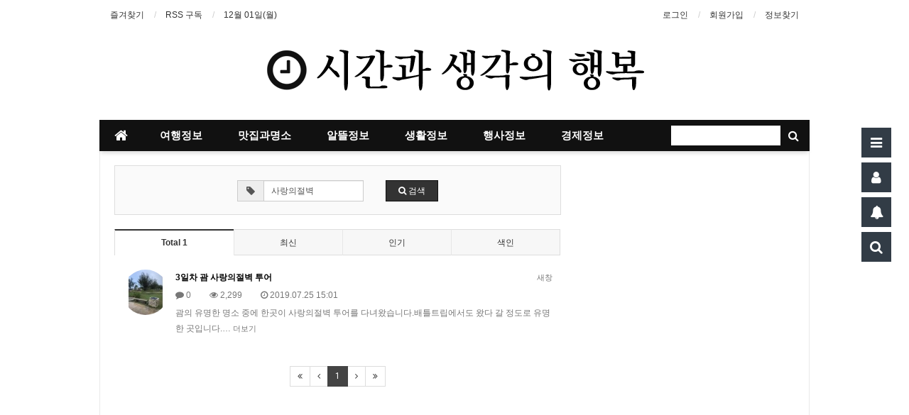

--- FILE ---
content_type: text/html; charset=utf-8
request_url: http://nerojoa.com/bbs/tag.php?q=%EC%82%AC%EB%9E%91%EC%9D%98%EC%A0%88%EB%B2%BD&ckattempt=1
body_size: 9612
content:
<!doctype html>
<html lang="ko">
<head>
<meta charset="utf-8">
<meta name="naver-site-verification" content="02696623d66a5530d7d80a85c9b65b1b15938a38" />
<meta http-equiv="imagetoolbar" content="no">
<meta http-equiv="X-UA-Compatible" content="IE=Edge">
<meta name="title" content="태그박스 > 시간과생각의행복" />
<meta name="publisher" content="시간과생각의행복" />
<meta name="author" content="시간과생각의행복" />
<meta name="robots" content="index,follow" />
<meta name="keywords" content="여행, 주식, 경제, 지식공유, 생활, 맛집, 캠핑, 행사, 영화, 알뜰정보, 시간과생각의행복" />
<meta name="description" content="여행, 주식, 경제, 지식공유, 생활, 맛집, 캠핑, 행사, 영화, 알뜰정보 등 정보제공" />
<meta name="twitter:card" content="summary_large_image" />
<meta property="og:title" content="태그박스 > 시간과생각의행복" />
<meta property="og:site_name" content="시간과생각의행복" />
<meta property="og:author" content="시간과생각의행복" />
<meta property="og:type" content="" />
<meta property="og:image" content="/data/apms/background/logo.png" />
<meta property="og:description" content="여행, 주식, 경제, 지식공유, 생활, 맛집, 캠핑, 행사, 영화, 알뜰정보 등 정보제공" />
<meta property="og:url" content="http://nerojoa.com/bbs/tag.php?q=%EC%82%AC%EB%9E%91%EC%9D%98%EC%A0%88%EB%B2%BD&ckattempt=1" />
<link rel="image_src" href="/data/apms/background/logo.png" />
<link rel="canonical" href="http://nerojoa.com/bbs/tag.php?q=%EC%82%AC%EB%9E%91%EC%9D%98%EC%A0%88%EB%B2%BD&ckattempt=1" />
<title>태그박스 > 시간과생각의행복</title>
<link rel="stylesheet" href="http://nerojoa.com/css/default.css?ver=171013">
<link rel="stylesheet" href="http://nerojoa.com/css/apms.css?ver=171013">

<link rel="stylesheet" href="http://nerojoa.com/thema/Miso-Basic4/assets/bs3/css/bootstrap.min.css" type="text/css" class="thema-mode">
<link rel="stylesheet" href="http://nerojoa.com/thema/Miso-Basic4/colorset/Basic/colorset.css" type="text/css" class="thema-colorset">
<link rel="stylesheet" href="http://nerojoa.com/skin/tag/basic/style.css" >
<link rel="stylesheet" href="http://nerojoa.com/thema/Miso-Basic4/widget/miso-sidebar/widget.css" >
<link rel="stylesheet" href="http://nerojoa.com/css/font-awesome/css/font-awesome.min.css?ver=171013">
<link rel="stylesheet" href="http://nerojoa.com/css/level/basic.css?ver=171013">
<!--[if lte IE 8]>
<script src="http://nerojoa.com/js/html5.js"></script>
<![endif]-->
<script>
// 자바스크립트에서 사용하는 전역변수 선언
var g5_url       = "http://nerojoa.com";
var g5_bbs_url   = "http://nerojoa.com/bbs";
var g5_is_member = "";
var g5_is_admin  = "";
var g5_is_mobile = "";
var g5_bo_table  = "";
var g5_sca       = "";
var g5_pim       = "";
var g5_editor    = "";
var g5_responsive    = "1";
var g5_cookie_domain = "";
var g5_purl = "http://nerojoa.com/bbs/tag.php?q=%EC%82%AC%EB%9E%91%EC%9D%98%EC%A0%88%EB%B2%BD&ckattempt=1";
</script>
<script src="http://nerojoa.com/js/jquery-1.11.3.min.js"></script>
<script src="http://nerojoa.com/js/jquery-migrate-1.2.1.min.js"></script>
<script src="http://nerojoa.com/lang/korean/lang.js?ver=171013"></script>
<script src="http://nerojoa.com/js/common.js?ver=171013"></script>
<script src="http://nerojoa.com/js/wrest.js?ver=171013"></script>
<script src="http://nerojoa.com/js/apms.js?ver=171013"></script>
<script async src="//pagead2.googlesyndication.com/pagead/js/adsbygoogle.js"></script>
<script>
  (adsbygoogle = window.adsbygoogle || []).push({
    google_ad_client: "ca-pub-5563661471302054",
    enable_page_level_ads: true
  });
</script>
<script async src="https://pagead2.googlesyndication.com/pagead/js/adsbygoogle.js?client=ca-pub-5563661471302054"
     crossorigin="anonymous"></script>
<script src="http://nerojoa.com/plugin/apms/js/jquery.mobile.swipe.min.js"></script>
</head>
<body class="responsive is-pc">
<style>
		.at-container {max-width:1000px;}
	.no-responsive .wrapper, .no-responsive .at-container-wide { min-width:1000px; }
	.no-responsive .boxed.wrapper, .no-responsive .at-container { width:1000px; }
	.at-menu .nav-height { height:44px; line-height:44px !important; }
	.pc-menu, .pc-menu .nav-full-back, .pc-menu .nav-full-height { height:44px; }
	.pc-menu .nav-top.nav-float .menu-a, .pc-menu .nav-mega .menu-a { padding:0px 25px; }
	.pc-menu .nav-top.nav-float .sub-1div::before { left: 25px; }
	.pc-menu .nav-full-first, .pc-menu .nav-full-last, .pc-menu .nav-full.on .sub-1div { height: 400px; }
	.pc-menu .nav-full.on, .pc-menu .nav-full.on .at-container { height:444px; }
	.pc-menu .subm-w { width:170px; }
	.pc-menu .nav-content, .pc-menu .nav-cw { width:170px; }
	.pc-menu .nav-content-height { height:400px; }
	.pc-menu .nav-content .sub-content { width:860px; left:170px; }
	@media all and (min-width:1200px) {
		.responsive .boxed.wrapper { max-width:1000px; }
	}
</style>
<div class="at-html">
	<div id="thema_wrapper" class="wrapper boxed ko">
		<header class="at-header">
			<!-- LNB -->
			<aside class="at-lnb">
				<div class="at-container">
					<!-- LNB Left -->
					<div class="pull-left">
						<ul>
							<li><a href="javascript:;" id="favorite">즐겨찾기</a></li>
							<li><a href="http://nerojoa.com/rss/rss.php" target="_blank">RSS 구독</a></li>
								
							<li><a>12월 01일(월)</a></li>
						</ul>
					</div>
					<!-- LNB Right -->
					<div class="pull-right">
						<ul>
															<li><a href="http://nerojoa.com/bbs/login.php?url=%2Fbbs%2Ftag.php%3Fq%3D%25EC%2582%25AC%25EB%259E%2591%25EC%259D%2598%25EC%25A0%2588%25EB%25B2%25BD%26ckattempt%3D1" onclick="sidebar_open('sidebar-user'); return false;">로그인</a></li>
								<li><a href="http://nerojoa.com/bbs/register.php">회원가입</a></li>
								<li><a href="http://nerojoa.com/bbs/password_lost.php" class="win_password_lost">정보찾기	</a></li>
																																		</ul>
					</div>
					<div class="clearfix"></div>
				</div>
			</aside>

			<!-- PC Header -->
			<div class="pc-header">
				<div class="at-container">
					<!-- PC Logo -->
					<div class="header-logo">
						<a href="http://nerojoa.com">
							<img src="/images/logo.png" alt="시간과생각의행복 로고" />
						</a>						
					</div>
					
					<div class="clearfix"></div>
				</div>
			</div>

			<!-- Mobile Header -->
			<div class="m-header">
				<div class="at-container">
					<div class="header-wrap">
						<div class="header-icon">
							<a href="javascript:;" onclick="sidebar_open('sidebar-user');">
								<i class="fa fa-user"></i>
							</a>
						</div>
						<div class="header-logo en">
							<!-- Mobile Logo -->
							<a href="http://nerojoa.com">
								<b><img src="/images/logo_m.png" alt="시간과생각의행복 로고" /></b>
							</a>
						</div>
						<div class="header-icon">
							<a href="javascript:;" onclick="sidebar_open('sidebar-search');">
								<i class="fa fa-search"></i>
							</a>
						</div>
					</div>
					<div class="clearfix"></div>
				</div>
			</div>
		</header>

		<div class="at-wrapper">
			<!-- Menu -->
			<nav class="at-menu">
				<!-- PC Menu -->
				<div class="pc-menu">
					<!-- Menu Button & Right Icon Menu -->
					<div class="at-container">
						<div class="nav-right nav-rw">
									<!-- PC Search -->
                                    <div class="header-search">
                                        <form name="tsearch" method="get" onsubmit="return tsearch_submit(this);" role="form" class="form">
                                        <input type="hidden" name="url"	value="http://nerojoa.com/bbs/search.php">
                                            <div class="input-group input-group-sm">
                                                <input type="text" name="stx" class="form-control input-sm" value="">
                                                <span class="input-group-btn">
                                                    <button type="submit" class="btn btn-sm"><i class="fa fa-search fa-lg"></i></button>
                                                </span>
                                            </div>
                                        </form>                                        
                                    </div>
							<div class="clearfix"></div>
						</div>
					</div>
					


	<div class="nav-visible">
		<div class="at-container">
			<div class="nav-top nav-float nav-slide">
				<ul class="menu-ul">
									<li class="menu-li nav-home off">
						<a class="menu-a nav-height" href="http://nerojoa.com">
							<i class="fa fa-home"></i>
						</a>
					</li>

													<li class="menu-li off">
						<a class="menu-a nav-height" href="/bbs/board.php?bo_table=board01">
							여행정보													</a>
											</li>
									<li class="menu-li off">
						<a class="menu-a nav-height" href="/bbs/board.php?bo_table=board02">
							맛집과명소													</a>
											</li>
									<li class="menu-li off">
						<a class="menu-a nav-height" href="/bbs/board.php?bo_table=board03">
							알뜰정보													</a>
											</li>
									<li class="menu-li off">
						<a class="menu-a nav-height" href="/bbs/board.php?bo_table=board04">
							생활정보													</a>
											</li>
									<li class="menu-li off">
						<a class="menu-a nav-height" href="/bbs/board.php?bo_table=board05">
							행사정보													</a>
											</li>
									<li class="menu-li off">
						<a class="menu-a nav-height" href="/bbs/board.php?bo_table=board06">
							경제정보													</a>
											</li>
								</ul>
			</div><!-- .nav-top -->
		</div>	<!-- .nav-container -->
	</div><!-- .nav-visible -->

					<div class="clearfix"></div>
					<div class="nav-back"></div>
				</div><!-- .pc-menu -->

				<!-- PC All Menu -->
				<div class="pc-menu-all">
					<div id="menu-all" class="collapse">
						<div class="at-container table-responsive">
							<table class="table">
							<tr>
															<td class="off">
									<a class="menu-a" href="/bbs/board.php?bo_table=board01">
										여행정보																			</a>
																	</td>
															<td class="off">
									<a class="menu-a" href="/bbs/board.php?bo_table=board02">
										맛집과명소																			</a>
																	</td>
															<td class="off">
									<a class="menu-a" href="/bbs/board.php?bo_table=board03">
										알뜰정보																			</a>
																	</td>
															<td class="off">
									<a class="menu-a" href="/bbs/board.php?bo_table=board04">
										생활정보																			</a>
																	</td>
															<td class="off">
									<a class="menu-a" href="/bbs/board.php?bo_table=board05">
										행사정보																			</a>
																	</td>
															<td class="off">
									<a class="menu-a" href="/bbs/board.php?bo_table=board06">
										경제정보																			</a>
																	</td>
														</tr>
							</table>
							<div class="menu-all-btn">
								<div class="btn-group">
									<a class="btn btn-lightgray" href="http://nerojoa.com"><i class="fa fa-home"></i></a>
									<a href="javascript:;" class="btn btn-lightgray" data-toggle="collapse" data-target="#menu-all"><i class="fa fa-times"></i></a>
								</div>
							</div>
						</div>
					</div>
				</div><!-- .pc-menu-all -->

				<!-- Mobile Menu -->
				<div class="m-menu">
					<div class="m-wrap">
	<div class="at-container">
		<div class="m-table en">
			<div class="m-icon">
				<a href="javascript:;" onclick="sidebar_open('sidebar-menu');"><i class="fa fa-bars"></i></a>
			</div>
						<div class="m-list">
				<div class="m-nav" id="mobile_nav">
					<ul class="clearfix">
					<li>
						<a href="http://nerojoa.com">메인</a>
					</li>
											<li>
							<a href="/bbs/board.php?bo_table=board01">
								여행정보															</a>
						</li>
											<li>
							<a href="/bbs/board.php?bo_table=board02">
								맛집과명소															</a>
						</li>
											<li>
							<a href="/bbs/board.php?bo_table=board03">
								알뜰정보															</a>
						</li>
											<li>
							<a href="/bbs/board.php?bo_table=board04">
								생활정보															</a>
						</li>
											<li>
							<a href="/bbs/board.php?bo_table=board05">
								행사정보															</a>
						</li>
											<li>
							<a href="/bbs/board.php?bo_table=board06">
								경제정보															</a>
						</li>
										</ul>
				</div>
			</div>
						
		</div>
	</div>
</div>

<div class="clearfix"></div>

				</div><!-- .m-menu -->
			</nav><!-- .at-menu -->

			<div class="clearfix"></div>
			<!--
							<div class="at-title">
					<div class="at-container">
						<div class="page-title en">
							<strong>
								<i class='fa fa-tags'></i> Tag Box							</strong>
						</div>
													<div class="page-desc hidden-xs">
								태그박스							</div>
												<div class="clearfix"></div>
					</div>
				</div>
						-->

			<style>
	.wing-wrap { position:relative; overflow:visible !important;}
	.wing-wrap img { display:block; max-width:100%; }
	.wing-left { position:absolute; width:160px; left:-170px; top:20px; }
	.wing-right { position:absolute; width:160px; right:-170px; top:20px; }
	.boxed .wing-left { left:-180px; }
	.boxed .wing-right { right:-180px; }
</style>

			<div class="at-body">
									<div class="at-container">
											<div class="row at-row">
							<div class="col-md-8 at-col at-main">		
									
<div class="tagbox-box">
	<form class="form" role="form" name="fsearch" onsubmit="return fsearch_submit(this);" method="get">
		<div class="row">
			<div class="col-sm-4 col-sm-offset-3 col-xs-7">
				<div class="form-group">
					<div class="input-group">
						<span class="input-group-addon"><i class="fa fa-tag"></i></span>
						<input type="text" name="q" value="사랑의절벽" id="q" required class="form-control input-sm" maxlength="20" placeholder="두글자 이상 입력">
					</div>
				</div>
			</div>
			<div class="col-sm-2 col-xs-5">
				<div class="form-group">
					<button type="submit" class="btn btn-black btn-sm btn-block"><i class="fa fa-search"></i> 검색</button>
				</div>
			</div>
		</div>
	</form>
    <script>
    function fsearch_submit(f)
    {
        if (f.q.value.length < 2) {
            alert("검색어는 두글자 이상 입력하십시오.");
            f.q.select();
            f.q.focus();
            return false;
        }

        // 검색에 많은 부하가 걸리는 경우 이 주석을 제거하세요.
        var cnt = 0;
        for (var i=0; i<f.q.value.length; i++) {
            if (f.q.value.charAt(i) == ' ')
                cnt++;
        }

        if (cnt > 1) {
            alert("빠른 검색을 위하여 검색어에 공백은 한개만 입력할 수 있습니다.");
            f.q.select();
            f.q.focus();
            return false;
        }

        f.action = "";
        return true;
    }
    </script>
</div>

<aside>
	<div class="div-tab tabs" style="margin-bottom:20px;">
		<ul class="nav nav-tabs nav-justified">
			<li class="active">
				<a><b>Total 1</b></a>
			</li>
			<li>
				<a href="./tag.php">최신</a>
			</li>
			<li>
				<a href="./tag.php?sort=popular">인기</a>
			</li>
			<li>
				<a href="./tag.php?sort=index">색인</a>
			</li>
		</ul>
	</div>
</aside>

<div class="tagbox-media">
			<div class="media">
			<div class="photo pull-left">
									<img src="http://nerojoa.com/data/editor/1907/thumb-bdf9399034fb5d210024da0683db42ec_1564034069_0954_80x80.jpg" alt="">
							</div>
			<div class="media-body">
				<a href="http://nerojoa.com/bbs/board.php?bo_table=board01&amp;wr_id=42" target="_blank" class="pull-right"><span class="text-muted font-11">새창</span></a>
				<div class="media-heading">
					<a href="http://nerojoa.com/bbs/board.php?bo_table=board01&amp;wr_id=42">
						<b>3일차 괌 사랑의절벽 투어</b>
					</a>
				</div>
				<div class="media-info text-muted">
					<i class="fa fa-comment"></i>
					0
					<span class="sp"></span>
					<i class="fa fa-eye"></i>
					2,299
					<span class="hidden-xs">
						<span class="sp"></span>
						<i class="fa fa-clock-o"></i>
						<time datetime="2019-07-25T15:01:00+09:00">2019.07.25 15:01</time>
					</span>
				</div>
				<div class="media-content">
					<a href="http://nerojoa.com/bbs/board.php?bo_table=board01&amp;wr_id=42">
						<span class="text-muted">괌의 유명한 명소 중에 한곳이 사랑의절벽 투어를 다녀왔습니다.배틀트립에서도 왔다 갈 정도로 유명한 곳입니다.… <span class="font-11 text-muted">더보기</span></span>
					</a>
				</div>
			</div>
		</div>
		</div>
<div class="clearfix"></div>

	<div class="text-center">
		<ul class="pagination pagination-sm en">
			<li class="disabled"><a><i class="fa fa-angle-double-left"></i></a></li><li class="disabled"><a><i class="fa fa-angle-left"></i></a></li><li class="active"><a>1</a></li><li class="disabled"><a><i class="fa fa-angle-right"></i></a></li><li class="disabled"><a><i class="fa fa-angle-double-right"></i></a></li>		</ul>
	</div>
																</div>
							<div class="col-md-4 at-col at-side">
								<style>
	.w-side .div-title-underbar { margin-bottom:15px; }
	.w-side .div-title-underbar span { padding-bottom:4px; }
	.w-side .w-more { font-weight:normal; color:#888; letter-spacing:-1px; font-size:11px; }
	.w-side .w-img img { display:block; max-width:100%; /* 배너 이미지 */ }
	.w-side .w-empty { margin-bottom:20px; }
	.w-side .w-box { margin-bottom:20px; background:#fff; }
	.w-side .w-p10 { padding:10px; }
	.w-side .tabs.div-tab ul.nav-tabs li.active a { font-weight:bold; color:#333 !important; }
	.w-side .main-tab .tab-more { margin-top:-28px; margin-right:10px; font-size:11px; letter-spacing:-1px; color:#888 !important; }
	.w-side .tabs { margin-bottom:30px !important; }
	.w-side .tab-content { border:0px !important; padding:15px 0px 0px !important; }
</style>
<div class="w-side">
<ins class="kakao_ad_area" style="display:none;"
data-ad-unit = "DAN-lkhfrk7ee8Iydcb4"
data-ad-width = "300"
data-ad-height = "250"></ins>
<script type="text/javascript" src="//t1.daumcdn.net/kas/static/ba.min.js" async></script>
	<!-- 광고 시작 -->
	
<div class="w-box">
	<div style="width:100%; min-height50px; line-height:50px; text-align:center; ">
	    </div>
</div>


<div class="w-box">
	<div style="width:100%; min-height50px; line-height:50px; text-align:center; ">
	    </div>
</div>


<div class="w-box">
	<div style="width:100%; min-height50px; line-height:50px; text-align:center; ">
	    </div>
</div>



	
	<!-- 광고 끝 -->	
<ins class="kakao_ad_area" style="display:none;"
data-ad-unit = "DAN-1v2iOvLF5ks8wzBo"
data-ad-width = "320"
data-ad-height = "100"></ins>
<script type="text/javascript" src="//t1.daumcdn.net/kas/static/ba.min.js" async></script>
<br><br>
<!-- 광고 300* 600 -->
<script async src="https://pagead2.googlesyndication.com/pagead/js/adsbygoogle.js?client=ca-pub-5563661471302054"
     crossorigin="anonymous"></script>
<!-- 오른쪽광고300_600 -->
<ins class="adsbygoogle"
     style="display:inline-block;width:300px;height:600px"
     data-ad-client="ca-pub-5563661471302054"
     data-ad-slot="1241345312"></ins>
<script>
     (adsbygoogle = window.adsbygoogle || []).push({});
</script>
<br><br>
<!-- 인피트1 -->
<script async src="https://pagead2.googlesyndication.com/pagead/js/adsbygoogle.js?client=ca-pub-5563661471302054"
     crossorigin="anonymous"></script>
<ins class="adsbygoogle"
     style="display:block"
     data-ad-format="fluid"
     data-ad-layout-key="-fb+5w+4e-db+86"
     data-ad-client="ca-pub-5563661471302054"
     data-ad-slot="2979085426"></ins>
<script>
     (adsbygoogle = window.adsbygoogle || []).push({});
</script>
</div>
							</div>
						</div>
										</div><!-- .at-container -->
							</div><!-- .at-body -->

							<footer class="at-footer">
					<nav class="at-links">
						<div class="at-container">
							<ul class="pull-left">								
								<li><a href="http://nerojoa.com/bbs/page.php?hid=privacy">개인정보처리방침</a></li>
								<li><a href="http://nerojoa.com/bbs/page.php?hid=noemail">이메일 무단수집거부</a></li>
								<li><a href="http://nerojoa.com/bbs/page.php?hid=disclaimer">책임의 한계와 법적고지</a></li>
							</ul>
							<ul class="pull-right">
								<li><a href="http://nerojoa.com/bbs/page.php?hid=guide">이용안내</a></li>
								<li><a href="http://nerojoa.com/bbs/qalist.php">문의하기</a></li>
								<li><a href="http://nerojoa.com/bbs/tag.php?q=%EC%82%AC%EB%9E%91%EC%9D%98%EC%A0%88%EB%B2%BD&amp;ckattempt=1&amp;device=mobile">모바일버전</a></li>
							</ul>
							<div class="clearfix"></div>
						</div>
					</nav>
					<div class="at-infos">
						<div class="at-container">
															<div class="at-copyright">
									<i class="fa fa-leaf"></i>
									<strong>시간과생각의행복 <i class="fa fa-copyright"></i></strong>
									All rights reserved.
								</div>
													</div>
					</div>
				</footer>
					</div><!-- .at-wrapper -->
	</div><!-- .wrapper -->
</div><!-- .at-html -->

<div class="at-go">
	<div id="go-btn" class="go-btn">
		<span class="go-top cursor"><i class="fa fa-chevron-up"></i></span>
		<span class="go-bottom cursor"><i class="fa fa-chevron-down"></i></span>
	</div>
</div>

<!--[if lt IE 9]>
<script type="text/javascript" src="http://nerojoa.com/thema/Miso-Basic4/assets/js/respond.js"></script>
<![endif]-->

<!-- JavaScript -->
<script>
var sub_show = "slide";
var sub_hide = "";
var menu_startAt = "0";
var menu_sub = "";
var menu_subAt = "0";
</script>
<script type="text/javascript" src="http://nerojoa.com/thema/Miso-Basic4/assets/bs3/js/bootstrap.min.js"></script>
<script type="text/javascript" src="http://nerojoa.com/thema/Miso-Basic4/assets/js/sly.min.js"></script>
<script type="text/javascript" src="http://nerojoa.com/thema/Miso-Basic4/assets/js/custom.js"></script>

<script>
var sidebar_url = "http://nerojoa.com/thema/Miso-Basic4/widget/miso-sidebar";
var sidebar_time = "30";
</script>
<script src="http://nerojoa.com/thema/Miso-Basic4/widget/miso-sidebar/sidebar.js"></script>

<!-- sidebar Box -->
<aside id="sidebar-box" class="ko">

	<!-- Head Line -->
	<div class="sidebar-head bg-navy"></div>

	<!-- sidebar Wing -->
	<div class="sidebar-wing">
		<!-- sidebar Wing Close -->
		<div class="sidebar-wing-close sidebar-close en" title="닫기">
			<i class="fa fa-times"></i>
		</div>

		<!-- sidebar Wing Icon -->
		<div class="sidebar-wing-icon en">
			<a href="javascript:;" onclick="sidebar_open('sidebar-menu');" title="메뉴">
				<span class="sidebar-wing-btn bg-sidebtn">
					<i class="fa fa-bars"></i>
				</span>
			</a>
			<a href="javascript:;" onclick="sidebar_open('sidebar-user');" title="유저">
				<span class="sidebar-wing-btn bg-sidebtn">
					<i class="fa fa-user"></i>
				</span>
			</a>
			<a href="javascript:;" onclick="sidebar_open('sidebar-response');" title="알림">
				<span class="sidebar-wing-btn bg-sidebtn">
					<i class="fa fa-bell"></i>
									</span>
			</a>
						<a href="javascript:;" onclick="sidebar_open('sidebar-search');" title="검색">
				<span class="sidebar-wing-btn bg-sidebtn">
					<i class="fa fa-search"></i>
				</span>
			</a>
			<a href="javascript:;" class="sidebar-scrollup" title="상단">
				<span class="sidebar-wing-btn bg-sidebtn">
					<i class="fa fa-arrow-up"></i>
				</span>
			</a>
		</div>
	</div>

	<!-- sidebar Content -->
	<div id="sidebar-content" class="sidebar-content">

		<div class="h30"></div>

		<!-- Common -->
		<div class="sidebar-common">

			<!-- Login -->
			<div class="btn-group btn-group-justified" role="group">
									<a href="#" onclick="sidebar_open('sidebar-user'); return false;" class="btn btn-navy btn-sm">로그인</a>
					<a href="http://nerojoa.com/bbs/register.php" class="btn btn-navy btn-sm">회원가입</a>
					<a href="http://nerojoa.com/bbs/password_lost.php" class="win_password_lost btn btn-navy btn-sm">정보찾기</a>
							</div>

			<div class="h15"></div>

		</div>

		<!-- Menu -->
		<div id="sidebar-menu" class="sidebar-item">
			
<!-- Categroy -->
<div class="div-title-underline-thin en">
	<b>MENU</b>
</div>

<div class="sidebar-icon-tbl">
	
</div>

<div class="sidebar-menu panel-group" id="sidebar_menu" role="tablist" aria-multiselectable="true">
						<div class="panel">
				<div class="ca-head" role="tab">
					<a href="/bbs/board.php?bo_table=board01" class="no-sub">
						여행정보											</a>
				</div>
			</div>
								<div class="panel">
				<div class="ca-head" role="tab">
					<a href="/bbs/board.php?bo_table=board02" class="no-sub">
						맛집과명소											</a>
				</div>
			</div>
								<div class="panel">
				<div class="ca-head" role="tab">
					<a href="/bbs/board.php?bo_table=board03" class="no-sub">
						알뜰정보											</a>
				</div>
			</div>
								<div class="panel">
				<div class="ca-head" role="tab">
					<a href="/bbs/board.php?bo_table=board04" class="no-sub">
						생활정보											</a>
				</div>
			</div>
								<div class="panel">
				<div class="ca-head" role="tab">
					<a href="/bbs/board.php?bo_table=board05" class="no-sub">
						행사정보											</a>
				</div>
			</div>
								<div class="panel">
				<div class="ca-head" role="tab">
					<a href="/bbs/board.php?bo_table=board06" class="no-sub">
						경제정보											</a>
				</div>
			</div>
			</div>

<div class="h20"></div>

		</div>

		<!-- Search -->
		<div id="sidebar-search" class="sidebar-item">
			
<!-- Search -->
<div class="div-title-underline-thin en">
	<b>SEARCH</b>
</div>
<div class="sidebar-search">
	<form id="ctrlSearch" name="ctrlSearch" method="get" onsubmit="return sidebar_search(this);" role="form" class="form">
		<div class="row">
			<div class="col-xs-6">
				<select name="url" class="form-control input-sm">
					<option value="http://nerojoa.com/bbs/search.php">게시물</option>
										<option value="http://nerojoa.com/bbs/tag.php">태그</option>
				</select>
			</div>
			<div class="col-xs-6">
				<select name="sop" id="sop" class="form-control input-sm">
					<option value="or">또는</option>
					<option value="and">그리고</option>
				</select>	
			</div>
		</div>
		<div class="input-group input-group-sm" style="margin-top:8px;">
			<input type="text" name="stx" class="form-control input-sm" value="" placeholder="검색어는 두글자 이상">
			<span class="input-group-btn">
				<button type="submit" class="btn btn-navy btn-sm"><i class="fa fa-search"></i></button>
			</span>
		</div>
	</form>				
</div>
		</div>

		<!-- User -->
		<div id="sidebar-user" class="sidebar-item">
			<div class="sidebar-login">
	
		<form id="sidebar_login_form" name="sidebar_login_form" method="post" action="http://nerojoa.com/bbs/login_check.php" autocomplete="off" role="form" class="form" onsubmit="return sidebar_login(this);">
		<input type="hidden" name="url" value="%2Fbbs%2Ftag.php%3Fq%3D%25EC%2582%25AC%25EB%259E%2591%25EC%259D%2598%25EC%25A0%2588%25EB%25B2%25BD%26ckattempt%3D1">
			<div class="form-group">	
				<div class="input-group">
					<span class="input-group-addon"><i class="fa fa-user gray"></i></span>
					<input type="text" name="mb_id" id="mb_id" class="form-control input-sm" placeholder="아이디" tabindex="91">
				</div>
			</div>
			<div class="form-group">	
				<div class="input-group">
					<span class="input-group-addon"><i class="fa fa-lock gray"></i></span>
					<input type="password" name="mb_password" id="mb_password" class="form-control input-sm" placeholder="비밀번호" tabindex="92">
				</div>
			</div>
			<div class="form-group">
				<button type="submit" class="btn btn-navy btn-block" tabindex="93">Login</button>    
			</div>	

			<label class="text-muted" style="letter-spacing:-1px;">
				<input type="checkbox" name="auto_login" value="1" id="remember_me" class="remember-me" tabindex="94">
				자동로그인 및 로그인 상태 유지
			</label>
		</form>

		<div class="h10"></div>

		
		<!-- Member -->
		<div class="div-title-underline-thin en">
			<b>MEMBER</b>
		</div>
		<ul class="sidebar-list list-links">
			<li><a href="http://nerojoa.com/bbs/register.php">회원가입</a></li>
			<li><a href="http://nerojoa.com/bbs/password_lost.php" class="win_password_lost">아이디/비밀번호 찾기</a></li>
		</ul>
		
	</div>

<div class="h20"></div>

<!-- Service -->
<div class="div-title-underline-thin en">
	<b>SERVICE</b>
</div>

<ul class="sidebar-list list-links">
		<li><a href="http://nerojoa.com/bbs/faq.php">자주하시는 질문(FAQ)</a></li>
	<li><a href="http://nerojoa.com/bbs/qalist.php">1:1 문의</a></li>
	<li><a href="http://nerojoa.com/bbs/new.php">새글모음</a></li>
	<li><a href="http://nerojoa.com/bbs/current_connect.php">현재접속자</a></li>
</ul>
		</div>

		<!-- Response -->
		<div id="sidebar-response" class="sidebar-item">
			<div id="sidebar-response-list"></div>
		</div>

		
		<div class="h30"></div>
	</div>

</aside>

<div id="sidebar-box-mask" class="sidebar-close"></div>

<!-- sidebar Button -->
<aside id="sidebar-btn">
	<ul>
		<li>
			<a href="javascript:;" onclick="sidebar_open('sidebar-menu');" title="메뉴">
				<span class="sidebar-btn-box bg-sidebtn">
					<span class="sidebar-btn">
						<i class="fa fa-bars"></i>
					</span>
				</span>
			</a>
		</li>
		<li>
			<a href="javascript:;" onclick="sidebar_open('sidebar-user');" title="유저">
				<span class="sidebar-btn-box bg-sidebtn">
					<span class="sidebar-btn">
						<i class="fa fa-user"></i>
					</span>
				</span>
			</a>
		</li>
		<li>
			<a href="javascript:;" onclick="sidebar_open('sidebar-response');" title="알림">
				<span class="sidebar-btn-box bg-sidebtn">
					<span class="sidebar-btn">
						<i class="fa fa-bell"></i>
											</span>
				</span>
			</a>
		</li>
				<li>
			<a href="javascript:;" onclick="sidebar_open('sidebar-search');" title="검색">
				<span class="sidebar-btn-box bg-sidebtn">
					<span class="sidebar-btn">
						<i class="fa fa-search"></i>
					</span>
				</span>
			</a>
		</li>
		<li>
			<a href="javascript:;" class="sidebar-scrollup" title="상단">
				<span class="sidebar-btn-box bg-sidebtn">
					<span class="sidebar-btn">
						<i class="fa fa-arrow-up"></i>
					</span>
				</span>
			</a>
		</li>
	</ul>
</aside>


<!-- 아미나빌더 1.7.25 / 그누보드 5.2.9.8.1 -->
<!-- ie6,7에서 사이드뷰가 게시판 목록에서 아래 사이드뷰에 가려지는 현상 수정 -->
<!--[if lte IE 7]>
<script>
$(function() {
    var $sv_use = $(".sv_use");
    var count = $sv_use.length;

    $sv_use.each(function() {
        $(this).css("z-index", count);
        $(this).css("position", "relative");
        count = count - 1;
    });
});
</script>
<![endif]-->
<!--
<style>
    #h237 {
        position: fixed !important;
        position: absolute;
        top: 0;
        top: expression((t=document.documentElement.scrollTop?document.documentElement.scrollTop: document.body.scrollTop)+"px");
        left: 0;
        width: 102%;
        height: 102%;
        background-color: #f9f9f9;
        opacity: .97;
        display: block;
        padding: 10% 0
    }
    
    #h237 * {
        text-align: center;
        margin: 0 auto;
        display: block;
        filter: none;
        font: bold 14px Verdana, Arial, sans-serif;
        text-decoration: none
    }
    
    #h237 ~ * {
        display: none
    }
</style>
<div id="h237">
    <span>Please Enable JavaScript!<br />Mohon Aktifkan Javascript!</span></div>
<script>
    window.document.getElementById("h237").parentNode.removeChild(window.document.getElementById("h237"));
    (function(l, m) {
        function n(a) {
            a && h237.nextFunction()
        }
        var h = l.document,
            p = ["i", "s", "u"];
        n.prototype = {
            rand: function(a) {
                return Math.floor(Math.random() * a)
            },
            getElementBy: function(a, b) {
                return a ? h.getElementById(a) : h.getElementsByTagName(b)
            },
            getStyle: function(a) {
                var b = h.defaultView;
                return b && b.getComputedStyle ? b.getComputedStyle(a, null) : a.currentStyle
            },
            deferExecution: function(a) {
                setTimeout(a, 250)
            },
            insert: function(a, b) {
                var e = h.createElement("span"),
                    d = h.body,
                    c = d.childNodes.length,
                    g = d.style,
                    f = 0,
                    k = 0;
                if ("h237" == b) {
                    e.setAttribute("id", b);
                    g.margin = g.padding = 0;
                    g.height = "100%";
                    for (c = this.rand(c); f < c; f++) 1 == d.childNodes[f].nodeType && (k = Math.max(k, parseFloat(this.getStyle(d.childNodes[f]).zIndex) || 0));
                    k && (e.style.zIndex = k + 1);
                    c++
                }
                e.innerHTML = a;
                d.insertBefore(e, d.childNodes[c - 1])
            },
            displayMessage: function(a) {
                var b = this;
                a = "abisuq".charAt(b.rand(5));
                b.insert("<" + a + '><font style="font-size:20px"><b>애드블럭을 해제하면 컨텐츠를 볼 수 있습니다. <br><br> 광고는 컨텐츠를 만드는데 동기부여가 됩니다.<br><br><font color="red"> 애드블럭을 [비활성화] 또는 [이 사이트에서 일시정지]를 추가 부탁드립니다.</font><br>감사합니다.</b></font><br><br><a href="JavaScript:window.location.reload()">[ 새로고침 ]</a>' + ("</" + a + ">"), "h237");
                h.addEventListener && b.deferExecution(function() {
                    b.getElementBy("h237").addEventListener("DOMNodeRemoved", function() {
                        b.displayMessage()
                    }, !1)
                })
            },
            i: function() {
                for (var a = "DivTopAd,ad-zone-1,ad_190x90,ads-sticky,iqadtile5,leftframeAD,tobsideAd,ad,ads,adsense".split(","), b = a.length, e = "", d = this, c = 0, g = "abisuq".charAt(d.rand(5)); c < b; c++) d.getElementBy(a[c]) || (e += "<" + g + ' id="' + a[c] + '"></' + g + ">");
                d.insert(e);
                d.deferExecution(function() {
                    for (c = 0; c < b; c++)
                        if (null == d.getElementBy(a[c]).offsetParent || "none" == d.getStyle(d.getElementBy(a[c])).display) return d.displayMessage("#" + a[c] + "(" + c + ")");
                    d.nextFunction()
                })
            },
            s: function() {
                var a = {
                        'pagead2.googlesyndic': 'google_ad_client',
                        'js.adscale.de/getads': 'adscale_slot_id',
                        'get.mirando.de/miran': 'adPlaceId'
                    },
                    b = this,
                    e = b.getElementBy(0, "script"),
                    d = e.length - 1,
                    c, g, f, k;
                h.write = null;
                for (h.writeln = null; 0 <= d; --d)
                    if (c = e[d].src.substr(7, 20), a[c] !== m) {
                        f = h.createElement("script");
                        f.type = "text/javascript";
                        f.src = e[d].src;
                        g = a[c];
                        l[g] = m;
                        f.onload = f.onreadystatechange = function() {
                            k = this;
                            l[g] !== m || k.readyState && "loaded" !== k.readyState && "complete" !== k.readyState || (l[g] = f.onload = f.onreadystatechange = null, e[0].parentNode.removeChild(f))
                        };
                        e[0].parentNode.insertBefore(f, e[0]);
                        b.deferExecution(function() {
                            if (l[g] === m) return b.displayMessage(f.src);
                            b.nextFunction()
                        });
                        return
                    }
                b.nextFunction()
            },
            u: function() {
                var a = "ad&adv_keywords=,-page-peel/,/adchain.,/adfootright.,/adsxml/ad,/adyard300.,/impopup/ad,/loadadsparam.,/meme_ad.,_adshare.".split(","),
                    b = this,
                    e = b.getElementBy(0, "img"),
                    d, c;
                e[0] !== m && e[0].src !== m && (d = new Image, d.onload = function() {
                    c = this;
                    c.onload = null;
                    c.onerror = function() {
                        p = null;
                        b.displayMessage(c.src)
                    };
                    c.src = e[0].src + "#" + a.join("")
                }, d.src = e[0].src);
                b.deferExecution(function() {
                    b.nextFunction()
                })
            },
            nextFunction: function() {
                var a = p[0];
                a !== m && (p.shift(), this[a]())
            }
        };
        l.h237 = h237 = new n;
        h.addEventListener ? l.addEventListener("load", n, !1) : l.attachEvent("onload", n)
    })(window);
</script>
!-->
</body>
</html>


--- FILE ---
content_type: text/html; charset=utf-8
request_url: https://www.google.com/recaptcha/api2/aframe
body_size: 265
content:
<!DOCTYPE HTML><html><head><meta http-equiv="content-type" content="text/html; charset=UTF-8"></head><body><script nonce="BLF_f-EokEcqiw3OCoJscg">/** Anti-fraud and anti-abuse applications only. See google.com/recaptcha */ try{var clients={'sodar':'https://pagead2.googlesyndication.com/pagead/sodar?'};window.addEventListener("message",function(a){try{if(a.source===window.parent){var b=JSON.parse(a.data);var c=clients[b['id']];if(c){var d=document.createElement('img');d.src=c+b['params']+'&rc='+(localStorage.getItem("rc::a")?sessionStorage.getItem("rc::b"):"");window.document.body.appendChild(d);sessionStorage.setItem("rc::e",parseInt(sessionStorage.getItem("rc::e")||0)+1);localStorage.setItem("rc::h",'1764564252970');}}}catch(b){}});window.parent.postMessage("_grecaptcha_ready", "*");}catch(b){}</script></body></html>

--- FILE ---
content_type: text/css
request_url: http://nerojoa.com/skin/tag/basic/style.css
body_size: 460
content:
@charset "utf-8";

.tagbox-box { border:1px solid #ddd; background:#fafafa; padding:20px 15px 3px; margin-bottom:20px; }
.tagbox-none { padding:80px 20px; }
.btn-tag { background:none; border:none; }

.tagbox-media { padding-bottom:10px; }
.tagbox-media .photo i { border-radius:50%; background: rgb(245, 245, 245); padding: 15px; width: 64px; height: 64px; text-align: center; color: rgb(143, 143, 143); font-size: 30px; display: inline-block; }
.tagbox-media .photo img { border-radius:50%; width: 64px !important; height: 64px !important; display:inline-block; }
.tagbox-media .media { border-bottom:1px solid #eee; margin:0px; padding:12px; }
.tagbox-media :first-child.media { margin-top:0px; padding-top:0px; }
.tagbox-media :last-child.media { border-bottom:0px; }
.tagbox-media .media-heading { padding:0; margin:0px; line-height: 22px; }
.tagbox-media .media .media-body { padding-left:0px; }
.tagbox-media .media .media-info { line-height:20px; padding:4px 0px; }
.tagbox-media .media .media-info .sp { display:inline-block; width:20px; text-align:center; font-size:11px; color:#888; }
.tagbox-media .media .media-content {  }
.tagbox-media .media .media-content p { margin:0px; padding:0px; }
